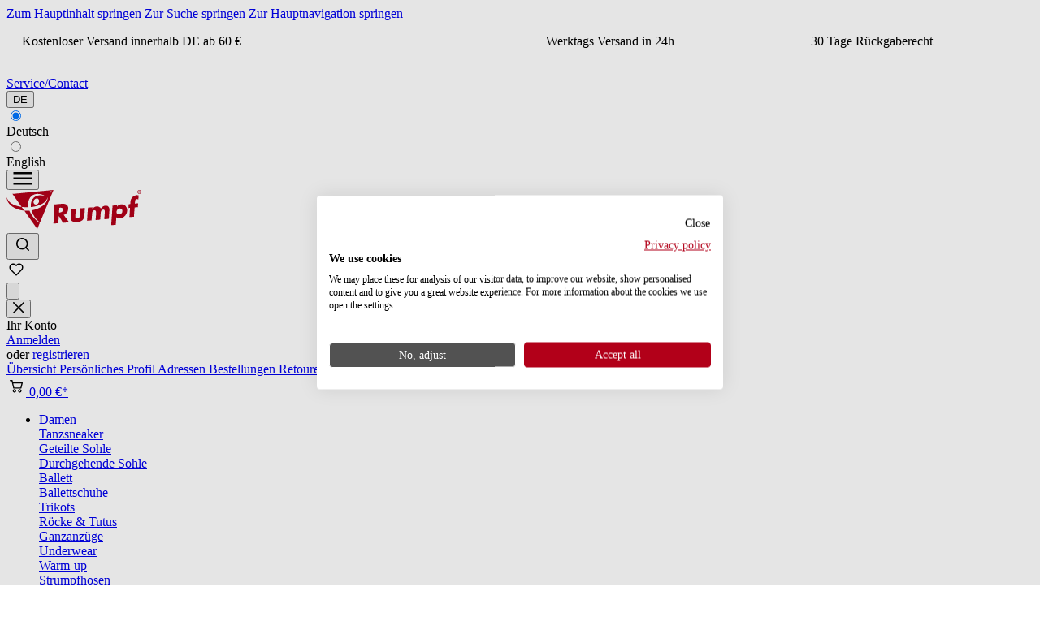

--- FILE ---
content_type: text/css
request_url: https://consent.cookiefirst.com/sites/rumpf.net-b4a6b5ec-f712-4684-b558-8626887e2d89/styles.css?v=b1f4dc39-9d3f-48ad-8e63-b1934151c4ee
body_size: 64
content:
.cookiefirst-root {--banner-font-family: inherit !important;--banner-width: 100% !important;--banner-bg-color: rgba(255,255,255,1) !important;--banner-shadow: 0.1 !important;--banner-text-color: rgba(0,0,0,1) !important;--banner-outline-color: rgba(255,82,0,1) !important;--banner-accent-color: rgba(178, 0, 25, 1) !important;--banner-text-on-accent-bg: rgba(255,255,255,1) !important;--banner-border-radius:4px !important;--banner-backdrop-color: rgba(0,0,0,0.1) !important;--banner-widget-border-radius: 4px !important;--banner-btn-primary-text:rgba(255,255,255,1) !important;--banner-btn-primary-bg:rgba(178, 0, 25, 1) !important;--banner-btn-primary-border-color:rgba(178, 0, 25, 1) !important;--banner-btn-primary-border-radius:4px !important;--banner-btn-primary-hover-text:rgba(178, 0, 25, 1) !important;--banner-btn-primary-hover-bg:rgba(0,0,0,0) !important;--banner-btn-primary-hover-border-color:rgba(178, 0, 25, 1) !important;--banner-btn-primary-hover-border-radius:4px !important;--banner-btn-secondary-text:rgba(255,255,255,1) !important;--banner-btn-secondary-bg:rgba(82, 82, 82, 1) !important;--banner-btn-secondary-border-color:rgba(255, 255, 255, 1) !important;--banner-btn-secondary-border-radius:4px !important;--banner-btn-secondary-hover-text:rgba(0, 0, 0, 1) !important;--banner-btn-secondary-hover-bg:rgba(0,0,0,0) !important;--banner-btn-secondary-hover-border-color:rgba(178, 0, 25, 1) !important;--banner-btn-secondary-hover-border-radius:4px !important;--banner-btn-floating-bg:rgba(178, 0, 25, 1) !important;--banner-btn-floating-border:rgba(178, 0, 25, 1) !important;--banner-btn-floating-icon:rgba(255,255,255,1) !important;--banner-btn-floating-hover-bg:rgba(0,0,0,0) !important;--banner-btn-floating-hover-border:rgba(178, 0, 25, 1) !important;--banner-btn-floating-hover-icon:rgba(178, 0, 25, 1) !important;}

--- FILE ---
content_type: application/javascript
request_url: https://js.myshoefitter.com/v1/script.js
body_size: 8764
content:
var __defProp=Object.defineProperty;var __export=(target,all)=>{for(var name in all)__defProp(target,name,{get:all[name],enumerable:!0,configurable:!0,set:(newValue)=>all[name]=()=>newValue})};var exports_dc={};__export(exports_dc,{findProductId:()=>findProductId});function findProductId(){let id=null;try{if(window?.DY&&window?.DY?.recommendationContext&&Array.isArray(window?.DY?.recommendationContext?.data)&&window?.DY?.recommendationContext?.data?.length>0)id=window?.DY?.recommendationContext?.data?.shift()}catch(e){console.log("mySHOEFITTER: Error accessing the ID from DY.recommendationContext:",e)}if(id===null)try{if(Array.isArray(window?.dataLayer)&&window?.dataLayer?.length>0){let lastEcommerceObject=window?.dataLayer?.slice()?.reverse()?.find((obj)=>obj?.ecommerce&&Array.isArray(obj?.ecommerce?.items)&&obj.ecommerce?.items?.length>0);id=lastEcommerceObject?lastEcommerceObject?.ecommerce?.items?.shift()?.item_id:null}}catch(e){console.log("mySHOEFITTER: Error accessing the item_id from dataLayer:",e)}if(id===null)console.warn("mySHOEFITTER: Product ID could not be found. Please set it manually using productId parameter.");return id}var exports_magento={};__export(exports_magento,{trackConversion:()=>trackConversion,getCartButtonSelector:()=>getCartButtonSelector,findProductId:()=>findProductId2});function findProductId2(){return extractSkuFromMetaTag()||extractSKUsFromScriptTag()}function getCartButtonSelector(){return'button[type="submit"][form="product_addtocart_form"]'}function trackConversion(){document.addEventListener("checkout_onepage_controller_success_action",(event)=>{console.log("Checkout success event caught:",event)})}function extractSkuFromMetaTag(){let skuMeta=document?.querySelector('meta[itemprop="sku"]');return skuMeta?skuMeta?.getAttribute("content"):null}function extractSKUsFromScriptTag(){let scriptTag=document.querySelector('script[type="application/ld+json"]');if(!scriptTag)return null;try{let jsonData=JSON.parse(scriptTag.textContent||"");if(jsonData&&Array.isArray(jsonData.itemListElement))return jsonData.itemListElement.map((item)=>item.item.sku.trim()).shift().split(" ").shift()}catch(error){}return null}var exports_shopify={};__export(exports_shopify,{trackConversion:()=>trackConversion2,getCartButtonSelector:()=>getCartButtonSelector2,findProductId:()=>findProductId3});function findProductId3(){return extractSkuFromWindowObject()||extractSkuFromHiddenInputField()||extractSKUsFromScriptTag2()}function getCartButtonSelector2(){return[".product-form > .swatch","variant-selects",".product-form__submit",".product-form__cart-submit",".product-form__buttons",".product-form"].find((selector)=>document.querySelector(selector))}function trackConversion2(){}function extractSkuFromWindowObject(){return window?.ShopifyAnalytics?.meta?.product?.id}function extractSkuFromHiddenInputField(){let input=document.querySelector('input[name="product-id"]');return input?parseInt(input.value):void 0}function extractSKUsFromScriptTag2(){let scriptTag=document.querySelector('script[id="ProductJson-product-template"]');if(!scriptTag)return null;try{let jsonData=JSON.parse(scriptTag.textContent||"");if(jsonData)return jsonData?.id?parseInt(jsonData.id):null}catch(error){}return null}var exports_woocommerce={};__export(exports_woocommerce,{trackConversion:()=>trackConversion3,getCartButtonSelector:()=>getCartButtonSelector3,findProductId:()=>findProductId4});function findProductId4(){return extractSkuFromHiddenInputField2()||extractSKUsFromScriptTag3()}function getCartButtonSelector3(){return"form.cart"}function trackConversion3(){}function extractSkuFromHiddenInputField2(){return document.querySelector(".sku")?.innerText}function extractSKUsFromScriptTag3(){let scriptTag=document.querySelector('script[type="application/ld+json"]');if(!scriptTag)return null;try{let jsonData=JSON.parse(scriptTag.textContent||"");if(console.log("JSON DATA",jsonData),jsonData)return jsonData?.["@graph"]?.find((obj)=>obj?.sku)?.sku}catch(error){}return null}var exports_oxid={};__export(exports_oxid,{findProductId:()=>findProductId5});function findProductId5(){let possibleVars=["ecommercedetail","gtmviewitem","_paq"];for(let varName of possibleVars){let variable=window[varName];if(variable){let articleNumber2=searchObjectForArticleNumber(variable);if(articleNumber2)return articleNumber2}}if(window.dataLayer&&Array.isArray(window.dataLayer))for(let data of window.dataLayer){let articleNumber2=searchObjectForArticleNumber(data);if(articleNumber2)return articleNumber2}let scripts=document.getElementsByTagName("script");for(let script of Array.from(scripts)){let content=script.textContent;if(content){let articleNumber2=extractArticleNumberFromString(content);if(articleNumber2)return articleNumber2}}let htmlContent=document.documentElement.outerHTML,articleNumber=extractArticleNumberFromString(htmlContent);if(articleNumber)return articleNumber;return null}function searchObjectForArticleNumber(obj){if(typeof obj!=="object"||obj===null)return null;for(let key in obj){if(!obj.hasOwnProperty(key))continue;let value=obj[key];if(typeof value==="string"){let articleNumber=matchArticleNumber(value);if(articleNumber)return articleNumber}else if(typeof value==="object"){let articleNumber=searchObjectForArticleNumber(value);if(articleNumber)return articleNumber}}return null}function extractArticleNumberFromString(content){let regex=/GND-\d{6}-\d{2}-[A-Z]/g,matches=content.match(regex);if(matches&&matches.length>0)return matches[0];return null}function matchArticleNumber(value){let regex=/GND-\d{6}-\d{2}-[A-Z]/,match=value.match(regex);if(match)return match[0];return null}var exports_shopware={};__export(exports_shopware,{getMPN:()=>getMPN,getCartButtonSelector:()=>getCartButtonSelector4,findProductId:()=>findProductId6});function getCartButtonSelector4(){try{return[".product--configurator",".product-detail-configurator-container"].find((selector)=>!!document.querySelector(selector))||".add-to-cart"}catch(error){return console.error("Error getting cart button selector:",error),".add-to-cart"}}function getMPN(){try{let val=document.querySelector('[itemprop="mpn"]')?.getAttribute("content")?.trim();return val&&val.length>0?val:null}catch(error){return console.error("Error extracting itemprop:",error),null}}function findProductId6(){try{return getMPN()||extractFromMetaTag()||extractFromDataLayer()||extractFromGoogleTagManager()||extractFromHiddenInput()||extractFromProductIdInput()||extractFromArticleNumber()||null}catch(error){return console.error("Error finding product ID:",error),null}}function extractFromMetaTag(){try{let metaTag=document.querySelector('span[itemprop="sku"]');if(metaTag&&metaTag.textContent){let productId=metaTag.textContent.trim();if(isValidProductId(productId))return productId}return null}catch(error){return console.error("Error extracting from meta tag:",error),null}}function extractFromDataLayer(){try{if(typeof window.dataLayer>"u")return null;if(Array.isArray(window.dataLayer))for(let item of window.dataLayer){if(item&&item.ecommerce&&item.ecommerce.detail&&item.ecommerce.detail.products){let products=item.ecommerce.detail.products;if(products.length>0&&products[0].id){let productId=products[0].id.toString();if(isValidProductId(productId))return productId}}if(item&&item.google_tag_params&&item.google_tag_params.ecomm_prodid){let productId=item.google_tag_params.ecomm_prodid.toString();if(isValidProductId(productId))return productId}}return null}catch(error){return console.error("Error extracting from dataLayer:",error),null}}function extractFromGoogleTagManager(){try{let scripts=document.querySelectorAll("script");for(let i=0;i<scripts.length;i++){let match=(scripts[i].textContent||"").match(/ecomm_prodid["']?\s*:\s*["']([^"']+)["']/);if(match&&match[1]){let productId=match[1];if(isValidProductId(productId))return productId}}return null}catch(error){return console.error("Error extracting from Google Tag Manager:",error),null}}function extractFromHiddenInput(){try{let hiddenInput=document.querySelector('input[name="sAdd"]');if(hiddenInput&&hiddenInput.value){let productId=hiddenInput.value.trim();if(isValidProductId(productId))return productId}return null}catch(error){return console.error("Error extracting from hidden input:",error),null}}function extractFromProductIdInput(){try{let productIdInput=document.querySelector('input[name="product-id"]');if(productIdInput&&productIdInput.value){let productId=productIdInput.value.trim();if(isValidProductId(productId))return productId}return null}catch(error){return console.error("Error extracting from product-id input:",error),null}}function extractFromArticleNumber(){try{let articleNumberElement=document.querySelector(".entry--sku .entry--content");if(articleNumberElement&&articleNumberElement.textContent){let productId=articleNumberElement.textContent.trim();if(isValidProductId(productId))return productId}return null}catch(error){return console.error("Error extracting from article number:",error),null}}function isValidProductId(productId){return productId!==void 0&&productId!==null&&productId.trim()!==""&&productId.length>2}var defaultConfig={config:{bannerOrigin:"v2.myshoefitter.com"},initialized:!1},state={...defaultConfig};function getConfig(path){if(!path)return state;let parts=path.split("."),result=state;for(let part of parts)if(result&&typeof result==="object"&&part in result)result=result[part];else return;return result}function updateConfig(newConfig){state={...state,...newConfig,config:{...state.config,...newConfig.config||{}}}}function getBannerParams(){let{shopId,productId}=state.config,params={shop:shopId,product:productId,utm_source:window?.location?.hostname};return console.log("mySHOEFITTER: getBannerParams()",params),params}function detectClient(){let userAgent=window.parent.navigator.userAgent,isMobile=/Mobi/i.test(userAgent)&&!/Tablet|iPad/i.test(userAgent),isTablet=/Tablet|iPad/i.test(userAgent)||window.innerWidth<=1024&&/Mobi/i.test(userAgent),isDesktop=!isMobile&&!isTablet;if(isMobile)return"mobile";else if(isTablet)return"tablet";else if(isDesktop)return"desktop";else return"desktop"}function getHostname(){try{return new URL(window.location.href)?.hostname}catch(error){return}}function generateAppLink(options){let state2=getConfig(),params=getBannerParams(),bannerOrigin=state2.config.bannerOrigin;if(!params.product)console.warn('mySHOEFITTER: No productId found! Using "test" productId.'),params.product="test";let bannerHost=(bannerOrigin?.includes("localhost")?"http":"https")+"://"+bannerOrigin;if((options?.clientType||detectClient())==="desktop")bannerHost=bannerHost+"/desktop";else if(params.product)bannerHost=bannerHost+"/camera";let url=bannerHost+"?"+new URLSearchParams(params).toString();return console.log("mySHOEFITTER: Banner URL",url),url}class FibblCustomizer{observers=[];customizations=new Map;isCustomized=!1;mobileBreakpoint=768;isUpdating=!1;updateDebounceTimeout=null;observerIds=0;activeObservers=new Map;init(options){if(options.mobileBreakpoint)this.mobileBreakpoint=options.mobileBreakpoint;if(document.readyState==="loading")document.addEventListener("DOMContentLoaded",()=>this.setupButtonListeners());else this.setupButtonListeners();window.addEventListener("resize",this.handleResize.bind(this)),console.log("FibblCustomizer initialized successfully")}getAppLink(){return generateAppLink({clientType:"mobile"})}handleResize(){let sizeButton=document.querySelector('button[data-size-button="true"]');if(sizeButton)this.updateButtonBehavior(sizeButton)}isMobileDevice(){return window.innerWidth<this.mobileBreakpoint}updateButtonBehavior(button){let newButton=button.cloneNode(!0);if(button.parentNode?.replaceChild(newButton,button),this.isMobileDevice())newButton.addEventListener("click",(e)=>{e.preventDefault(),e.stopPropagation();let appLink=this.getAppLink();console.log("Mobile device detected, redirecting to:",appLink),window.open(appLink,"_blank")});else newButton.addEventListener("click",()=>{console.log("Desktop device detected, showing customized overlay"),this.restoreOriginalContent(),this.customizeQrCodeContent()})}setupButtonListeners(){let findFibblLayer=()=>{return document.querySelector("fibbl-layer")},setupListeners=(fibblLayer2)=>{if(fibblLayer2.hasAttribute("data-myshoefitter-initialized")){console.log("Listeners already set up on fibbl-layer, skipping");return}console.log("Setting up button listeners on fibbl-layer"),fibblLayer2.setAttribute("data-myshoefitter-initialized","true");let buttons=Array.from(fibblLayer2.querySelectorAll("button"));this.addSizeButton(fibblLayer2,buttons),buttons.forEach((button)=>{if(!button.hasAttribute("data-size-button"))button.addEventListener("click",()=>{console.log("Original fibbl button clicked, restoring state"),this.restoreOriginalContent()})})},fibblLayer=findFibblLayer();if(fibblLayer)setupListeners(fibblLayer);else{let observer=new MutationObserver(()=>{let fibblLayer2=findFibblLayer();if(fibblLayer2)observer.disconnect(),setupListeners(fibblLayer2)});observer.observe(document.body,{childList:!0,subtree:!0}),this.observers.push(observer)}}addSizeButton(fibblLayer,existingButtons){let existingSizeButton=fibblLayer.querySelector('button[data-size-button="true"]');if(existingSizeButton){console.log("Size button already exists, skipping creation"),this.updateButtonBehavior(existingSizeButton);return}let referenceButton=existingButtons.find((btn)=>!btn.classList.contains("fibbl-active"));if(!referenceButton)return;let sizeButton=document.createElement("button");if(referenceButton.className){let classes=referenceButton.className.split(" ").filter((c)=>c!=="fibbl-active");sizeButton.className=classes.join(" ")}if(referenceButton.hasAttribute("style"))sizeButton.setAttribute("style",referenceButton.getAttribute("style")||"");Array.from(referenceButton.attributes).forEach((attr)=>{if(!["data-element","class","style"].includes(attr.name))sizeButton.setAttribute(attr.name,attr.value)}),sizeButton.setAttribute("data-element","fibbl-qr-code"),sizeButton.setAttribute("data-type","vto"),sizeButton.setAttribute("data-size-button","true"),sizeButton.innerHTML=" Find size",fibblLayer.appendChild(sizeButton),this.updateButtonBehavior(sizeButton)}customizeQrCodeContent(){if(this.isMobileDevice()){window.open(this.getAppLink(),"_blank");return}(()=>{let fibblQrCode=document.querySelector("fibbl-qr-code");if(fibblQrCode?.shadowRoot)setTimeout(()=>{this.performCustomizations(fibblQrCode)},50);else{let observer=new MutationObserver(()=>{let fibblQrCode2=document.querySelector("fibbl-qr-code");if(fibblQrCode2?.shadowRoot)observer.disconnect(),setTimeout(()=>{this.performCustomizations(fibblQrCode2)},50)});observer.observe(document.body,{childList:!0,subtree:!0}),this.observers.push(observer)}})()}storeOriginalState(fibblQrCode){if(!fibblQrCode.shadowRoot)return;try{let message=fibblQrCode.shadowRoot.querySelector(".message");if(message&&!this.customizations.has("message"))console.log("Storing original message content"),this.customizations.set("message",{original:message.innerHTML,modified:!1});let seeButton=fibblQrCode.shadowRoot.querySelector("#see-button");if(seeButton&&!this.customizations.has("see-button"))console.log("Storing original see-button content"),this.customizations.set("see-button",{original:seeButton.innerHTML,modified:!1});let qrCodeWrapper=fibblQrCode.shadowRoot.querySelector("#qr-code-wrapper");if(qrCodeWrapper&&!this.customizations.has("qr-code-wrapper")){console.log("Storing original QR code wrapper state");let clonedWrapper=qrCodeWrapper.cloneNode(!0);this.customizations.set("qr-code-wrapper",{original:qrCodeWrapper.innerHTML,modified:!1})}}catch(e){console.error("Error storing original state:",e)}}performCustomizations(fibblQrCode){if(!fibblQrCode.shadowRoot)return;this.storeOriginalState(fibblQrCode),this.isCustomized=!0;try{let message=fibblQrCode.shadowRoot.querySelector(".message");if(message&&message.textContent){if(console.log("Customizing message:",message.textContent),message.textContent=message.textContent.replace("try it on","find your size"),this.customizations.has("message"))this.customizations.get("message").modified=!0}let seeButton=fibblQrCode.shadowRoot.querySelector("#see-button");if(seeButton){console.log("Customizing see-button");let newSeeButton=seeButton.cloneNode(!0);if(newSeeButton.textContent="Find my size",seeButton.parentNode)seeButton.parentNode.replaceChild(newSeeButton,seeButton);if(newSeeButton.addEventListener("click",(e)=>{e.preventDefault(),e.stopPropagation(),window.open(this.getAppLink(),"_blank")}),this.customizations.has("see-button"))this.customizations.get("see-button").modified=!0}let qrCodeWrapper=fibblQrCode.shadowRoot.querySelector("#qr-code-wrapper");if(qrCodeWrapper){console.log("Customizing QR code wrapper");let originalQrCode=qrCodeWrapper.querySelector("x-fibbl-qr-code"),existingOverlay=qrCodeWrapper.querySelector(".custom-qr-code-overlay");if(originalQrCode&&!existingOverlay){let overlayContainer=document.createElement("div");overlayContainer.className="custom-qr-code-overlay",overlayContainer.style.position="absolute",overlayContainer.style.top="0",overlayContainer.style.left="0",overlayContainer.style.zIndex="10",overlayContainer.style.padding="10px",overlayContainer.style.borderRadius="10px";let appLink=this.getAppLink(),newQrCode=document.createElement("img");if(newQrCode.src="https://api.qrserver.com/v1/create-qr-code/?size=300x300&data="+encodeURIComponent(appLink),newQrCode.alt="Size Finder QR Code",newQrCode.style.width="100%",newQrCode.style.height="100%",newQrCode.style.objectFit="contain",overlayContainer.style.cursor="pointer",overlayContainer.addEventListener("click",()=>{window.open(this.getAppLink(),"_blank")}),overlayContainer.appendChild(newQrCode),window.getComputedStyle(qrCodeWrapper).position==="static")qrCodeWrapper.style.position="relative";if(qrCodeWrapper.appendChild(overlayContainer),this.customizations.has("qr-code-wrapper"))this.customizations.get("qr-code-wrapper").modified=!0}}this.monitorForChanges(fibblQrCode)}catch(e){console.error("Error performing customizations:",e)}}monitorForChanges(fibblQrCode){if(!fibblQrCode.shadowRoot||!this.isCustomized)return;this.disconnectShadowObservers();let observerId=++this.observerIds,observer=new MutationObserver((mutations)=>{if(this.isUpdating)return;if(this.updateDebounceTimeout!==null)window.clearTimeout(this.updateDebounceTimeout);this.updateDebounceTimeout=window.setTimeout(()=>{if(this.isCustomized&&document.contains(fibblQrCode))this.isUpdating=!0,this.maintainCustomizations(fibblQrCode),setTimeout(()=>{this.isUpdating=!1,this.updateDebounceTimeout=null},50);else this.disconnectShadowObservers()},100)});observer.observe(fibblQrCode.shadowRoot,{childList:!0,subtree:!0,characterData:!1,attributes:!1}),this.activeObservers.set(observerId,observer),setTimeout(()=>{if(this.activeObservers.has(observerId))observer.disconnect(),this.activeObservers.delete(observerId)},30000)}maintainCustomizations(fibblQrCode){if(!fibblQrCode.shadowRoot||!this.isCustomized)return;try{let message=fibblQrCode.shadowRoot.querySelector(".message");if(message&&message.textContent&&message.textContent.includes("try it on"))console.log("Maintaining message customization"),message.textContent=message.textContent.replace("try it on","find your size");let seeButton=fibblQrCode.shadowRoot.querySelector("#see-button");if(seeButton&&(!seeButton.textContent||seeButton.textContent!=="Find my size")){if(console.log("Maintaining see-button customization"),seeButton.textContent="Find my size",seeButton.onclick===null)seeButton.addEventListener("click",(e)=>{e.preventDefault(),e.stopPropagation(),window.open(this.getAppLink(),"_blank")})}let qrCodeWrapper=fibblQrCode.shadowRoot.querySelector("#qr-code-wrapper");if(qrCodeWrapper){if(!qrCodeWrapper.querySelector(".custom-qr-code-overlay")&&this.customizations.has("qr-code-wrapper")&&this.customizations.get("qr-code-wrapper").modified){console.log("Restoring QR code overlay");let overlayContainer=document.createElement("div");overlayContainer.className="custom-qr-code-overlay",overlayContainer.style.position="absolute",overlayContainer.style.top="0",overlayContainer.style.left="0",overlayContainer.style.width="100%",overlayContainer.style.height="100%",overlayContainer.style.zIndex="10",overlayContainer.style.padding="10px",overlayContainer.style.borderRadius="10px";let appLink=this.getAppLink(),newQrCode=document.createElement("img");if(newQrCode.src="https://api.qrserver.com/v1/create-qr-code/?size=300x300&data="+encodeURIComponent(appLink),newQrCode.alt="Size Finder QR Code",newQrCode.style.width="100%",newQrCode.style.height="100%",newQrCode.style.objectFit="contain",overlayContainer.style.cursor="pointer",overlayContainer.addEventListener("click",()=>{window.open(this.getAppLink(),"_blank")}),overlayContainer.appendChild(newQrCode),window.getComputedStyle(qrCodeWrapper).position==="static")qrCodeWrapper.style.position="relative";qrCodeWrapper.appendChild(overlayContainer)}}}catch(e){console.error("Error maintaining customizations:",e)}}disconnectShadowObservers(){this.activeObservers.forEach((observer)=>observer.disconnect()),this.activeObservers.clear()}restoreOriginalContent(){if(this.disconnectShadowObservers(),this.isCustomized=!1,this.isUpdating=!1,this.updateDebounceTimeout!==null)window.clearTimeout(this.updateDebounceTimeout),this.updateDebounceTimeout=null;let fibblQrCode=document.querySelector("fibbl-qr-code");if(!fibblQrCode?.shadowRoot){console.log("No fibbl-qr-code element found to restore");return}console.log("Restoring original content");try{if(this.customizations.has("message")&&this.customizations.get("message").modified){let message=fibblQrCode.shadowRoot.querySelector(".message");if(message){let originalHtml=this.customizations.get("message").original;message.innerHTML=originalHtml,console.log("Restored original message:",originalHtml),this.customizations.get("message").modified=!1}}if(this.customizations.has("see-button")&&this.customizations.get("see-button").modified){let seeButton=fibblQrCode.shadowRoot.querySelector("#see-button");if(seeButton){let newButton=document.createElement("button");if(newButton.id="see-button",Array.from(seeButton.attributes).forEach((attr)=>{if(attr.name!=="id")newButton.setAttribute(attr.name,attr.value)}),newButton.innerHTML=this.customizations.get("see-button").original,seeButton.parentNode)seeButton.parentNode.replaceChild(newButton,seeButton),console.log("Restored original see-button");this.customizations.get("see-button").modified=!1}}if(this.customizations.has("qr-code-wrapper")&&this.customizations.get("qr-code-wrapper").modified){let qrCodeWrapper=fibblQrCode.shadowRoot.querySelector("#qr-code-wrapper");if(qrCodeWrapper){let customOverlay=qrCodeWrapper.querySelector(".custom-qr-code-overlay");if(customOverlay)customOverlay.remove(),console.log("Removed custom QR code overlay");this.customizations.get("qr-code-wrapper").modified=!1}}}catch(e){console.error("Error while restoring original content:",e)}}destroy(){if(this.updateDebounceTimeout!==null)window.clearTimeout(this.updateDebounceTimeout);this.disconnectShadowObservers(),this.observers.forEach((observer)=>observer.disconnect()),this.observers=[],this.customizations.clear(),this.isCustomized=!1,this.isUpdating=!1,window.removeEventListener("resize",this.handleResize.bind(this))}}class MyShoefitter{dialog;params;bannerOrigin;supportedShopSystems=["woocommerce","shopify","magento","shopware","oxid","prestashop","bigcommerce","dc","custom"];integrationRegistry={fibbl:FibblCustomizer};activeIntegrations=[];callback;constructor(){this.bannerOrigin=getConfig("config.bannerOrigin")}init(config){let currentBannerOrigin=getConfig("config.bannerOrigin");updateConfig({config:{...config,bannerOrigin:config.bannerOrigin||currentBannerOrigin},initialized:!0}),this.bannerOrigin=getConfig("config.bannerOrigin");let shopId=getHostname();if(updateConfig({config:{shopId,bannerOrigin:getConfig("config.bannerOrigin")}}),shopId?.includes("groundies.com"))updateConfig({config:{shopSystem:"oxid",productId:void 0,bannerOrigin:getConfig("config.bannerOrigin")}});let currentConfig=getConfig().config;if(!currentConfig.productId&&!currentConfig.shopSystem)console.warn("mySHOEFITTER: Please provide either productId or shopSystem!");if(currentConfig.shopSystem&&!this.supportedShopSystems.includes(currentConfig.shopSystem))console.warn("mySHOEFITTER: Shop System is not supported! productId is required.");if(currentConfig?.integrations?.length)currentConfig.integrations.forEach((integrationItem)=>{let integrationEntries=Object.entries(integrationItem);if(integrationEntries.length===0){console.warn("mySHOEFITTER: Empty integration object found.");return}let[integrationName,integrationOptions]=integrationEntries[0];if(!integrationOptions.active){console.log(`mySHOEFITTER: Integration "${integrationName}" is disabled.`);return}let IntegrationClass=this.integrationRegistry[integrationName];if(IntegrationClass)try{let instance=new IntegrationClass;instance.init(integrationOptions),this.activeIntegrations.push(instance),console.log(`mySHOEFITTER: Initialized integration: ${integrationName}`)}catch(error){console.error(`mySHOEFITTER: Error initializing integration "${integrationName}":`,error)}else console.warn(`mySHOEFITTER: Integration "${integrationName}" is not supported.`)});if(currentConfig.shopSystem&&this.supportedShopSystems.includes(currentConfig.shopSystem)){let{sku}=this.getShopSystemConfig(currentConfig.shopSystem);if(!currentConfig.productId&&sku)updateConfig({config:{productId:String(sku),bannerOrigin:getConfig("config.bannerOrigin")}}),console.log(`mySHOEFITTER: Product ID found: ${sku}`);else console.warn("mySHOEFITTER: Product ID could not be found! Please set it manually using productId parameter.")}if(this.params=getBannerParams(),this.addButton(),this.emit({type:"INIT",data:currentConfig}),currentConfig.logsEnabled)console.log("mySHOEFITTER Config:",currentConfig)}registerIntegration(name,IntegrationClass){this.integrationRegistry[name]=IntegrationClass}destroyIntegrations(){this.activeIntegrations.forEach((integration)=>{if(integration.destroy)try{integration.destroy()}catch(error){console.error("mySHOEFITTER: Error destroying integration:",error)}}),this.activeIntegrations=[]}events(callback){this.callback=callback}destroy(){if(this.destroyIntegrations(),window.removeEventListener("message",(event)=>this.handleMessage(event)),this.dialog&&this.dialog.open)this.dialog.close();console.log("mySHOEFITTER: Instance destroyed")}hideLoader(){let loader=document.getElementById("myshoefitter-loader");if(loader)loader.style.display="none"}showBanner(){if(detectClient()!=="desktop"){let link=generateAppLink();window.open(link);return}if(!this.dialog){let isDesktop2=detectClient()==="desktop";if(this.dialog=document.createElement("dialog"),this.dialog.id="myshoefitter-dialog",this.dialog.style.margin="0",this.dialog.style.padding="0",this.dialog.style.border="none",this.dialog.style.overflow="hidden",this.dialog.style.maxHeight="unset",this.dialog.style.maxWidth="unset",isDesktop2)this.dialog.style.width="80%",this.dialog.style.height="400px",this.dialog.style.borderRadius="25px",this.dialog.style.maxWidth="900px",this.dialog.style.minWidth="375px",this.dialog.style.top="50%",this.dialog.style.left="50%",this.dialog.style.transform="translate(-50%, -50%)";else this.dialog.style.width="100%",this.dialog.style.height="100%";let iframe=document.createElement("iframe");iframe.allow="camera; microphone; autoplay",iframe.src=generateAppLink(),iframe.scrolling="no",iframe.style.width="100%",iframe.style.height="100%",iframe.style.border="none",iframe.style.overflow="hidden";let loader=document.createElement("div");loader.className="myshoefitter-loader",loader.id="myshoefitter-loader",loader.style.display="flex",loader.style.border="8px solid #f3f3f3",loader.style.borderTop="8px solid #ff7d4f",loader.style.borderRadius="50%",loader.style.width="50px",loader.style.height="50px",loader.style.position="absolute",loader.style.top="calc(50% - 25px)",loader.style.left="calc(50% - 25px)",loader.style.zIndex="10000",loader.style.animation="spin 1s linear infinite",loader.innerHTML="<style> @keyframes spin { 0% { transform: rotate(0deg); } 100% { transform: rotate(360deg); } } </style>",this.dialog.appendChild(loader),this.dialog.appendChild(iframe),document.body.insertBefore(this.dialog,document.body.firstChild)}this.dialog.showModal()}getLink(options){return generateAppLink(options)}closeBanner(){if(getConfig("initialized")&&this.dialog)this.dialog.close(),this.trackEvent("Banner Close"),this.destroyMessageEventListener();else console.warn("mySHOEFITTER is not initialized")}getProductName(){if(document.title)return document.title.trim();return null}matchesPattern(value,pattern){if(typeof pattern==="string")if(pattern.startsWith("/")&&pattern.lastIndexOf("/")>0){let lastSlashIndex=pattern.lastIndexOf("/"),regexPattern=pattern.slice(1,lastSlashIndex),flags=pattern.slice(lastSlashIndex+1);try{return new RegExp(regexPattern,flags).test(value)}catch(e){return value.toLowerCase().includes(pattern.toLowerCase())}}else return value.toLowerCase().includes(pattern.toLowerCase());else if(pattern instanceof RegExp)return pattern.test(value);return!1}shouldShowButton(){let currentConfig=getConfig().config,productId=currentConfig.productId,productName=this.getProductName();if(!productId)return!1;if(currentConfig.enabledProductIds?.length){if(!currentConfig.enabledProductIds.includes(String(productId)))return console.log(`mySHOEFITTER: Button hidden - Product ID ${productId} not in enabled list`),!1}if(currentConfig.disabledProductIds?.length){if(currentConfig.disabledProductIds.includes(String(productId)))return console.log(`mySHOEFITTER: Button hidden - Product ID ${productId} is in disabled list`),!1}if(productName){if(currentConfig.enabledProductNames?.length){if(!currentConfig.enabledProductNames.some((pattern)=>this.matchesPattern(productName,pattern)))return console.log(`mySHOEFITTER: Button hidden - Product name "${productName}" doesn't match enabled patterns`),!1}if(currentConfig.disabledProductNames?.length){if(currentConfig.disabledProductNames.some((pattern)=>this.matchesPattern(productName,pattern)))return console.log(`mySHOEFITTER: Button hidden - Product name "${productName}" matches disabled patterns`),!1}}return!0}addButton(){let currentConfig=getConfig().config;if(!currentConfig.productId)return;if(!this.shouldShowButton())return;let buttonConfig=getConfig().config?.button,button=document.getElementById(buttonConfig?.attributes?.id||"myshoefitter-button"),attachTo=buttonConfig?.attachTo,position=buttonConfig?.position||"after",shopSystem=currentConfig.shopSystem;if(!button&&attachTo)button=this.injectButton(attachTo,position),console.log(`mySHOEFITTER: Button injected ${position}: ${attachTo}`);else if(!button&&shopSystem){let{selector}=this.getShopSystemConfig(shopSystem);button=this.injectButton(selector,position),console.log(`mySHOEFITTER: Button injected ${position}: ${selector}`)}if(button)button.addEventListener("click",(event)=>{event.preventDefault(),this.showBanner(),this.emit({type:"BUTTON",data:{action:"click"}}),this.initMessageEventListener()});else console.warn("mySHOEFITTER: Please add 'button' property to the config object or paste button html code manually into your template.")}initMessageEventListener(){window.addEventListener("message",(event)=>this.handleMessage(event))}destroyMessageEventListener(){window.removeEventListener("message",(event)=>this.handleMessage(event))}emit(event){if(this.callback)this.callback(event)}handleMessage(event){if(getConfig("config.logsEnabled"))console.log("mySHOEFITTER: Event",event.data);if(!event?.origin?.includes(this.bannerOrigin)||!event?.data?.type||!event?.data?.data)return;if(this.emit(event.data),event?.data?.type==="BANNER"&&event?.data?.data?.action==="close")this.closeBanner(),this.destroyMessageEventListener();else if(event?.data?.type==="BANNER"&&(event?.data?.data?.action==="resize"||event?.data?.data?.action==="load")){let iframe=this.dialog?.children?.item(0),isDesktop=detectClient()==="desktop";if(this.dialog?.style&&iframe&&isDesktop&&event.data.data.height&&event.data.data.width)this.dialog.style.height=event.data.data.height+"px",this.dialog.style.width=event.data.data.width+"px";if(event?.data?.data?.action==="load")this.hideLoader()}}async trackEvent(eventName){return}getShopSystemConfig(shopSystem){let config={sku:null,selector:""};switch(shopSystem){case"dc":{config.sku=exports_dc.findProductId();break}case"magento":{config.selector=exports_magento.getCartButtonSelector(),config.sku=exports_magento.findProductId();break}case"shopify":{config.selector=exports_shopify.getCartButtonSelector(),config.sku=exports_shopify.findProductId();break}case"woocommerce":{config.selector=exports_woocommerce.getCartButtonSelector(),config.sku=exports_woocommerce.findProductId();break}case"shopware":{config.selector=exports_shopware.getCartButtonSelector(),config.sku=exports_shopware.findProductId();break}case"oxid":{config.sku=exports_oxid.findProductId();break}}return config}getButtonText(){if(navigator.language.startsWith("de"))return"1 Foto - immer die perfekte Größe";else return"1 Photo - always the perfect fit"}getButtonContent(){let buttonConfig=getConfig().config?.button,logoConfig=buttonConfig?.logo,text=buttonConfig?.text||this.getButtonText();if(logoConfig===!1)return text;let defaultLogo={url:"https://cdn.myshoefitter.com/images/logo.png",position:"right",width:void 0,height:"17px",space:10},logo=logoConfig?{...defaultLogo,...logoConfig}:defaultLogo,logoStyles=[];if(logo.width)logoStyles.push(`width: ${typeof logo.width==="number"?logo.width+"px":logo.width}`);if(logo.height)logoStyles.push(`height: ${typeof logo.height==="number"?logo.height+"px":logo.height}`);let spaceValue=logo.space||10,spaceString=typeof spaceValue==="number"?`${spaceValue}px`:spaceValue;if(logo.position==="left")logoStyles.push(`margin-right: ${spaceString}`);else logoStyles.push(`margin-left: ${spaceString}`);let logoHtml=`<img src="${logo.url}" style="${logoStyles.join("; ")}" alt="mySHOEFITTER logo" />`;if(logo.position==="left")return`${logoHtml}${text}`;else return`${text}${logoHtml}`}injectButton(attachTo,position="after"){if(!attachTo)return console.warn("mySHOEFITTER: Please provide a valid css selector to attach the button to."),null;let addToCartButton=document.querySelector(attachTo);if(addToCartButton){let mysfButton=document.createElement("button");mysfButton.id="myshoefitter-button";let buttonConfig=getConfig().config?.button;if(mysfButton.innerHTML=this.getButtonContent(),mysfButton.type="button",buttonConfig?.attributes)Object.entries(buttonConfig.attributes).forEach(([key,value])=>{mysfButton.setAttribute(key,value)});let styles={display:"flex",alignItems:"center",justifyContent:"center",width:"100%",background:"none",color:"black",fontFamily:"inherit",fontSize:"14px",fontWeight:"600",border:"2px solid rgb(255, 125, 79)",borderRadius:"5px",outline:"none",padding:"10px 20px",margin:"10px 0",cursor:"pointer"};if(buttonConfig?.styles)styles={...styles,...buttonConfig.styles};for(let[key,value]of Object.entries(styles))mysfButton.style[key]=value;if(position==="before")addToCartButton.parentNode?.insertBefore(mysfButton,addToCartButton);else if(position==="after")addToCartButton.parentNode?.insertBefore(mysfButton,addToCartButton.nextSibling);return mysfButton}return null}}var myshoefitterInstance=new MyShoefitter;window.myshoefitter=myshoefitterInstance;window.addEventListener("beforeunload",()=>{myshoefitterInstance.destroy()});


--- FILE ---
content_type: image/svg+xml
request_url: https://rumpf.net/media/ea/7e/44/1685962191/rumpf-logo.svg?ts=1685962191
body_size: 1875
content:
<svg width="167" height="49" viewBox="0 0 167 49" fill="none" xmlns="http://www.w3.org/2000/svg">
<path d="M53.8023 2.1875C53.8023 2.75 54.2392 3.1875 54.8009 3.1875C55.3627 3.1875 55.7996 2.75 55.7996 2.1875C55.7996 1.625 55.3627 1.1875 54.8009 1.1875C54.2392 1.1875 53.8023 1.625 53.8023 2.1875ZM33.9543 12.5625C32.8308 14.4375 33.2053 16.6875 34.7033 17.5625C36.2636 18.5 38.3857 17.75 39.5092 15.875C40.6327 14 40.2582 11.75 38.7602 10.875C37.1999 10 35.0777 10.75 33.9543 12.5625ZM41.0072 40.5L37.8864 48.0625L21.9706 25.5C9.54995 24.5 0.499756 17.0625 0.499756 9.8125C0.499756 9.5 0.499756 9.1875 0.562171 8.875C1.31115 15 8.61372 19.5 18.6626 20.875L7.36542 4.875L57.8593 0L41.1944 40.125C39.4468 38.75 37.7616 37.125 36.2636 35.25C33.6422 32.0625 31.8322 28.5 30.8335 25.125C41.9434 23.1875 50.5567 16.4375 50.5567 9.8125C50.5567 9.5 50.5567 9.1875 50.4943 8.875C49.7453 15.25 41.0696 19.9375 30.0221 21.0625C29.5228 16.125 30.8959 11.6875 34.2039 9C38.0113 5.875 43.5662 5.8125 49.0587 8.25C42.63 4.1875 35.5771 3.5625 31.0208 7.3125C27.2759 10.3125 26.0275 15.5625 27.151 21.25C26.4645 21.25 25.7779 21.3125 25.0913 21.3125C22.8444 21.3125 20.7223 21.1875 18.6626 20.875L21.9081 25.5C22.8444 25.5625 23.7806 25.625 24.7168 25.625C25.9027 25.625 27.151 25.5625 28.3369 25.4375C29.398 28.1875 30.9583 31 33.0805 33.5625C35.4522 36.5 38.1985 38.8125 41.0072 40.5ZM55.6123 2.1875C55.6123 2.625 55.3002 3 54.8633 3C54.4264 3 54.1144 2.6875 54.1144 2.1875C54.1144 1.75 54.4264 1.375 54.8633 1.375C55.2378 1.4375 55.6123 1.75 55.6123 2.1875ZM55.3002 2.75L55.0506 2.3125C55.2378 2.3125 55.3627 2.25 55.3627 2C55.3627 1.6875 55.1754 1.6875 54.9258 1.6875H54.4264V2.75H54.6761V2.25H54.8633L55.0506 2.75H55.3002ZM54.9258 2.125H54.6761V1.875H54.9258C55.0506 1.875 55.1754 1.875 55.1754 2C55.113 2.0625 55.0506 2.125 54.9258 2.125Z" fill="#B20019"/>
<path d="M165.463 2.4375C165.463 1.3125 164.652 0.5625 163.653 0.5625C162.592 0.5625 161.843 1.3125 161.843 2.4375C161.843 3.5 162.655 4.3125 163.653 4.3125C164.652 4.3125 165.463 3.5 165.463 2.4375ZM161.219 2.4375C161.219 1.0625 162.28 0 163.653 0C164.964 0 166.088 1.0625 166.088 2.4375C166.088 3.8125 165.026 4.875 163.653 4.875C162.28 4.875 161.219 3.8125 161.219 2.4375ZM163.903 2.1875C164.153 2.1875 164.34 2.125 164.34 1.8125C164.34 1.5625 164.028 1.5625 163.778 1.5625H163.216V2.1875H163.903ZM164.777 3.6875H164.153L163.591 2.625H163.216V3.6875H162.655V1.125H163.841C164.402 1.125 164.839 1.25 164.839 1.875C164.839 2.375 164.59 2.5625 164.153 2.5625L164.777 3.6875ZM77.0835 39.75L69.5313 40.4375L64.4757 31.8125L63.7891 40.875L57.7348 41.375C57.7348 41.375 58.9831 25.8125 58.9207 19.6875C58.9207 19.375 58.9831 19 58.7335 18.75C58.4838 18.4375 58.2342 18.375 57.8597 18.375C57.4228 18.3125 57.2979 18 57.3603 18C64.0388 17.375 68.4078 17 68.4078 17C73.0265 16.625 76.3345 18.5 76.0225 23.5625C75.7728 26.8125 73.7755 29.8125 70.4675 30.6875L77.0835 39.75ZM64.6629 27.8125L65.2247 27.75C67.2219 27.5625 69.4689 27 69.6561 24.4375C69.8434 21.875 67.6588 21.6875 65.6616 21.875L65.0998 21.9375L64.6629 27.8125ZM85.3223 23.125L84.6982 31.75C84.5733 33.8125 84.9478 35.1875 87.2572 35C89.5666 34.8125 90.1907 33.3125 90.3155 31.25L90.9397 22.625L96.557 22.125L95.8705 31.8125C95.496 37.125 91.6887 39.0625 86.9451 39.5C82.2016 39.9375 78.6439 38.625 78.956 33.3125L79.6425 23.625L85.3223 23.125ZM105.67 23.3125C107.168 21.375 108.853 20.5 110.913 20.3125C113.222 20.125 115.094 20.875 116.093 22.9375C117.341 20.8125 119.526 19.5625 121.71 19.375C125.705 19 126.953 21.5625 126.704 25.25L126.017 35.5L120.4 36L120.961 28.3125C121.086 26.625 121.336 23.9375 118.964 24.125C116.343 24.375 116.093 26.8125 115.968 28.75L115.344 36.5L109.727 37L110.288 29.3125C110.413 27.5 110.6 24.8125 108.104 25C105.607 25.25 105.42 27.9375 105.295 29.75L104.733 37.4375L99.1161 37.9375L100.24 21.8125L105.857 21.3125L105.67 23.3125ZM136.066 20.5C137.252 18.8125 139.249 17.875 141.059 17.75C145.803 17.3125 148.799 21.0625 148.486 25.6875C148.174 30.3125 144.617 34.5 139.936 34.9375C138.126 35.125 136.253 34.625 135.192 33.3125L134.505 42.875L128.888 43.375L130.573 19.25L136.191 18.75L136.066 20.5ZM135.442 26.75C135.317 28.8125 136.503 30.25 138.812 30.0625C141.121 29.875 142.557 28.1875 142.682 26.125C142.807 24.125 141.621 22.625 139.311 22.8125C137.064 23 135.629 24.75 135.442 26.75ZM156.912 32.875L151.295 33.375L152.107 22L150.109 22.1875L150.421 17.5L152.419 17.3125L152.543 15.25C152.731 13 152.856 11.375 154.541 9.4375C156.039 7.625 158.098 6.5625 160.283 6.375C161.157 6.3125 161.906 6.375 162.655 6.75L162.28 11.6875C161.656 11.4375 161.094 11.25 160.345 11.3125C158.91 11.4375 158.348 12.375 158.223 14.1875L158.036 16.8125L161.968 16.4375L161.656 21.125L157.724 21.5L156.912 32.875Z" fill="#B20019"/>
</svg>
